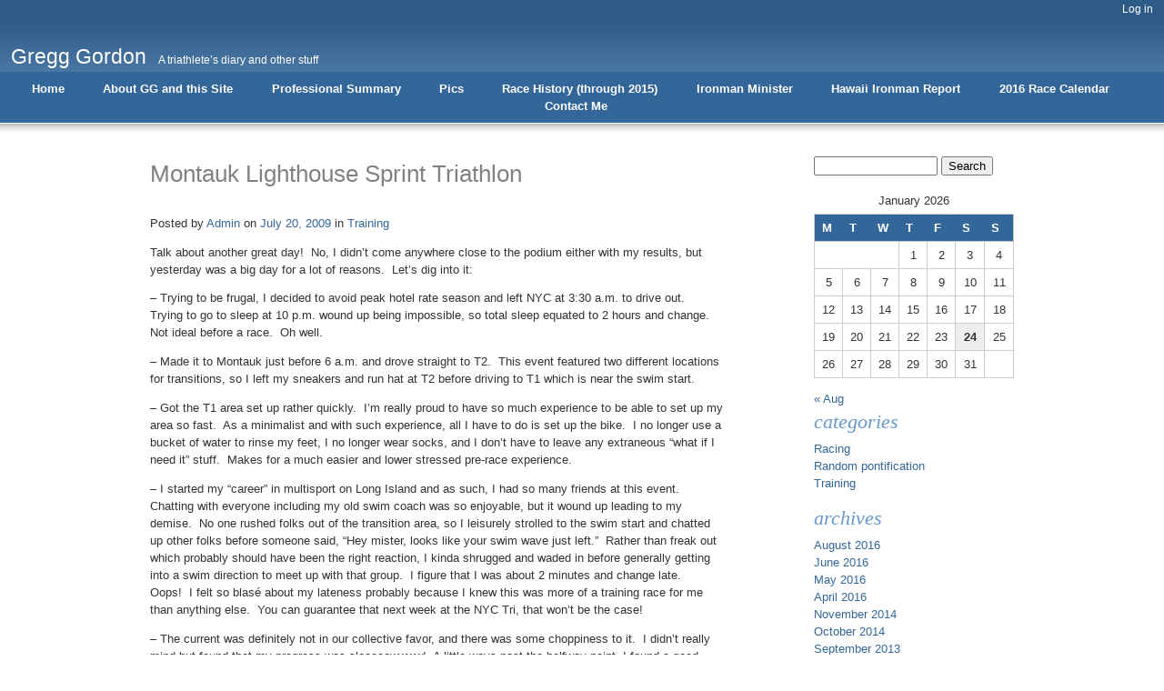

--- FILE ---
content_type: text/html; charset=UTF-8
request_url: https://www.gregghgordon.com/?p=137
body_size: 11249
content:
<!DOCTYPE html PUBLIC "-//W3C//DTD XHTML 1.1//EN" "http://www.w3.org/TR/xhtml11/DTD/xhtml11.dtd">
<html xmlns="http://www.w3.org/1999/xhtml" lang="en-US">
<head profile="http://gmpg.org/xfn/11">

<title>Montauk Lighthouse Sprint Triathlon - Gregg Gordon</title>

<meta http-equiv="Content-Type" content="text/html; charset=UTF-8" />
<meta name="generator" content="WordPress 6.9" />
<meta name="theme" content="Blueprint 1.0" />

<link rel="schema.DC" href="http://purl.org/dc/elements/1.1/" />
<meta name="DC.contributor" content="Gregg Gordon" />
<meta name="DC.coverage" content="Earth" />
<meta name="DC.creator" content="Admin" />
<meta name="DC.date" content="2009-07-20" />
<meta name="DC.description" content="A triathlete's diary and other stuff" />
<meta name="DC.format" content="text/html" />
<meta name="DC.identifier" content="https://www.gregghgordon.com/?p=137" />
<meta name="DC.language" content="en" />
<meta name="DC.publisher" content="Gregg Gordon" />
<meta name="DC.relation" content="https://www.gregghgordon.com/?p=137" />
<meta name="DC.rights" content="Copyright 2026 by Gregg Gordon" />
<meta name="DC.source" content="https://www.gregghgordon.com/?p=137" />
<meta name="DC.subject" content="Montauk Lighthouse Sprint Triathlon" />
<meta name="DC.title" content="Montauk Lighthouse Sprint Triathlon - Gregg Gordon" />
<meta name="DC.type" content="text/html" />

<link rel="alternate" type="application/rss+xml" title="Gregg Gordon RSS 2.0 Feed" href="https://www.gregghgordon.com/?feed=rss2" />
<link rel="alternate" type="application/rdf+xml" title="Gregg Gordon RSS 1.0 Feed" href="https://www.gregghgordon.com/?feed=rdf" />
<link rel="alternate" type="application/rss+xml" title="Gregg Gordon RSS 0.92 Feed" href="https://www.gregghgordon.com/?feed=rss" />
<link rel="alternate" type="application/atom+xml" title="Gregg Gordon Atom Feed" href="https://www.gregghgordon.com/?feed=atom" />
<link rel="alternate" type="application/rss+xml" title="Gregg Gordon Comments RSS 2.0 Feed" href="https://www.gregghgordon.com/?feed=comments-rss2" />

<link rel="pingback" href="https://www.gregghgordon.com/xmlrpc.php" />

	<link rel='archives' title='August 2016' href='https://www.gregghgordon.com/?m=201608' />
	<link rel='archives' title='June 2016' href='https://www.gregghgordon.com/?m=201606' />
	<link rel='archives' title='May 2016' href='https://www.gregghgordon.com/?m=201605' />
	<link rel='archives' title='April 2016' href='https://www.gregghgordon.com/?m=201604' />
	<link rel='archives' title='November 2014' href='https://www.gregghgordon.com/?m=201411' />
	<link rel='archives' title='October 2014' href='https://www.gregghgordon.com/?m=201410' />
	<link rel='archives' title='September 2013' href='https://www.gregghgordon.com/?m=201309' />
	<link rel='archives' title='July 2013' href='https://www.gregghgordon.com/?m=201307' />
	<link rel='archives' title='June 2013' href='https://www.gregghgordon.com/?m=201306' />
	<link rel='archives' title='May 2012' href='https://www.gregghgordon.com/?m=201205' />
	<link rel='archives' title='April 2012' href='https://www.gregghgordon.com/?m=201204' />
	<link rel='archives' title='March 2012' href='https://www.gregghgordon.com/?m=201203' />
	<link rel='archives' title='January 2012' href='https://www.gregghgordon.com/?m=201201' />
	<link rel='archives' title='October 2011' href='https://www.gregghgordon.com/?m=201110' />
	<link rel='archives' title='September 2011' href='https://www.gregghgordon.com/?m=201109' />
	<link rel='archives' title='July 2011' href='https://www.gregghgordon.com/?m=201107' />
	<link rel='archives' title='June 2011' href='https://www.gregghgordon.com/?m=201106' />
	<link rel='archives' title='May 2011' href='https://www.gregghgordon.com/?m=201105' />
	<link rel='archives' title='April 2011' href='https://www.gregghgordon.com/?m=201104' />
	<link rel='archives' title='February 2011' href='https://www.gregghgordon.com/?m=201102' />
	<link rel='archives' title='January 2011' href='https://www.gregghgordon.com/?m=201101' />
	<link rel='archives' title='December 2010' href='https://www.gregghgordon.com/?m=201012' />
	<link rel='archives' title='November 2010' href='https://www.gregghgordon.com/?m=201011' />
	<link rel='archives' title='October 2010' href='https://www.gregghgordon.com/?m=201010' />
	<link rel='archives' title='September 2010' href='https://www.gregghgordon.com/?m=201009' />
	<link rel='archives' title='June 2010' href='https://www.gregghgordon.com/?m=201006' />
	<link rel='archives' title='May 2010' href='https://www.gregghgordon.com/?m=201005' />
	<link rel='archives' title='April 2010' href='https://www.gregghgordon.com/?m=201004' />
	<link rel='archives' title='March 2010' href='https://www.gregghgordon.com/?m=201003' />
	<link rel='archives' title='February 2010' href='https://www.gregghgordon.com/?m=201002' />
	<link rel='archives' title='January 2010' href='https://www.gregghgordon.com/?m=201001' />
	<link rel='archives' title='December 2009' href='https://www.gregghgordon.com/?m=200912' />
	<link rel='archives' title='November 2009' href='https://www.gregghgordon.com/?m=200911' />
	<link rel='archives' title='October 2009' href='https://www.gregghgordon.com/?m=200910' />
	<link rel='archives' title='September 2009' href='https://www.gregghgordon.com/?m=200909' />
	<link rel='archives' title='August 2009' href='https://www.gregghgordon.com/?m=200908' />
	<link rel='archives' title='July 2009' href='https://www.gregghgordon.com/?m=200907' />
	<link rel='archives' title='June 2009' href='https://www.gregghgordon.com/?m=200906' />
	<link rel='archives' title='May 2009' href='https://www.gregghgordon.com/?m=200905' />
	<link rel='archives' title='April 2009' href='https://www.gregghgordon.com/?m=200904' />
	<link rel='archives' title='February 2009' href='https://www.gregghgordon.com/?m=200902' />
	<link rel='archives' title='December 2008' href='https://www.gregghgordon.com/?m=200812' />
	<link rel='archives' title='October 2008' href='https://www.gregghgordon.com/?m=200810' />
	<link rel='archives' title='September 2008' href='https://www.gregghgordon.com/?m=200809' />
	<link rel='archives' title='August 2008' href='https://www.gregghgordon.com/?m=200808' />
	<link rel='archives' title='June 2008' href='https://www.gregghgordon.com/?m=200806' />
	<link rel='archives' title='May 2008' href='https://www.gregghgordon.com/?m=200805' />
	<link rel='archives' title='April 2008' href='https://www.gregghgordon.com/?m=200804' />
	<link rel='archives' title='March 2008' href='https://www.gregghgordon.com/?m=200803' />
	<link rel='archives' title='February 2008' href='https://www.gregghgordon.com/?m=200802' />
	<link rel='archives' title='January 2008' href='https://www.gregghgordon.com/?m=200801' />

<style type="text/css" media="screen">@import url("https://www.gregghgordon.com/wp-content/themes/blueprint-10/style.css");</style>
<style type="text/css" media="print">@import url("https://www.gregghgordon.com/wp-content/themes/blueprint-10/print.css");</style>

<meta name='robots' content='max-image-preview:large' />
<style type="text/css" media="screen">
	
    form dl, dl.labels {
      margin:0em;
      font-size:100%;
      margin-top:0.5em
    }
    form dt, dl.labels dt {
      float:left;
      
      width:10em;
      margin-bottom:0.8em;
      color:#555;
      text-align:right;
      font-weight:normal;
      position:relative /*IEWin hack*/
    }
    form dd, dl.labels dd {
      margin-left:10.5em;
      margin-bottom:0.8em;
      font-size:100%;
      font-style:normal;
      padding-left:0.5em
    }
    form dd.submit, dl.labels dd.submit  {
      margin-top:2em
    }
  </style>
<link rel="alternate" type="application/rss+xml" title="Gregg Gordon &raquo; Montauk Lighthouse Sprint Triathlon Comments Feed" href="https://www.gregghgordon.com/?feed=rss2&#038;p=137" />
<link rel="alternate" title="oEmbed (JSON)" type="application/json+oembed" href="https://www.gregghgordon.com/index.php?rest_route=%2Foembed%2F1.0%2Fembed&#038;url=https%3A%2F%2Fwww.gregghgordon.com%2F%3Fp%3D137" />
<link rel="alternate" title="oEmbed (XML)" type="text/xml+oembed" href="https://www.gregghgordon.com/index.php?rest_route=%2Foembed%2F1.0%2Fembed&#038;url=https%3A%2F%2Fwww.gregghgordon.com%2F%3Fp%3D137&#038;format=xml" />
<style id='wp-img-auto-sizes-contain-inline-css' type='text/css'>
img:is([sizes=auto i],[sizes^="auto," i]){contain-intrinsic-size:3000px 1500px}
/*# sourceURL=wp-img-auto-sizes-contain-inline-css */
</style>
<style id='wp-emoji-styles-inline-css' type='text/css'>

	img.wp-smiley, img.emoji {
		display: inline !important;
		border: none !important;
		box-shadow: none !important;
		height: 1em !important;
		width: 1em !important;
		margin: 0 0.07em !important;
		vertical-align: -0.1em !important;
		background: none !important;
		padding: 0 !important;
	}
/*# sourceURL=wp-emoji-styles-inline-css */
</style>
<style id='wp-block-library-inline-css' type='text/css'>
:root{--wp-block-synced-color:#7a00df;--wp-block-synced-color--rgb:122,0,223;--wp-bound-block-color:var(--wp-block-synced-color);--wp-editor-canvas-background:#ddd;--wp-admin-theme-color:#007cba;--wp-admin-theme-color--rgb:0,124,186;--wp-admin-theme-color-darker-10:#006ba1;--wp-admin-theme-color-darker-10--rgb:0,107,160.5;--wp-admin-theme-color-darker-20:#005a87;--wp-admin-theme-color-darker-20--rgb:0,90,135;--wp-admin-border-width-focus:2px}@media (min-resolution:192dpi){:root{--wp-admin-border-width-focus:1.5px}}.wp-element-button{cursor:pointer}:root .has-very-light-gray-background-color{background-color:#eee}:root .has-very-dark-gray-background-color{background-color:#313131}:root .has-very-light-gray-color{color:#eee}:root .has-very-dark-gray-color{color:#313131}:root .has-vivid-green-cyan-to-vivid-cyan-blue-gradient-background{background:linear-gradient(135deg,#00d084,#0693e3)}:root .has-purple-crush-gradient-background{background:linear-gradient(135deg,#34e2e4,#4721fb 50%,#ab1dfe)}:root .has-hazy-dawn-gradient-background{background:linear-gradient(135deg,#faaca8,#dad0ec)}:root .has-subdued-olive-gradient-background{background:linear-gradient(135deg,#fafae1,#67a671)}:root .has-atomic-cream-gradient-background{background:linear-gradient(135deg,#fdd79a,#004a59)}:root .has-nightshade-gradient-background{background:linear-gradient(135deg,#330968,#31cdcf)}:root .has-midnight-gradient-background{background:linear-gradient(135deg,#020381,#2874fc)}:root{--wp--preset--font-size--normal:16px;--wp--preset--font-size--huge:42px}.has-regular-font-size{font-size:1em}.has-larger-font-size{font-size:2.625em}.has-normal-font-size{font-size:var(--wp--preset--font-size--normal)}.has-huge-font-size{font-size:var(--wp--preset--font-size--huge)}.has-text-align-center{text-align:center}.has-text-align-left{text-align:left}.has-text-align-right{text-align:right}.has-fit-text{white-space:nowrap!important}#end-resizable-editor-section{display:none}.aligncenter{clear:both}.items-justified-left{justify-content:flex-start}.items-justified-center{justify-content:center}.items-justified-right{justify-content:flex-end}.items-justified-space-between{justify-content:space-between}.screen-reader-text{border:0;clip-path:inset(50%);height:1px;margin:-1px;overflow:hidden;padding:0;position:absolute;width:1px;word-wrap:normal!important}.screen-reader-text:focus{background-color:#ddd;clip-path:none;color:#444;display:block;font-size:1em;height:auto;left:5px;line-height:normal;padding:15px 23px 14px;text-decoration:none;top:5px;width:auto;z-index:100000}html :where(.has-border-color){border-style:solid}html :where([style*=border-top-color]){border-top-style:solid}html :where([style*=border-right-color]){border-right-style:solid}html :where([style*=border-bottom-color]){border-bottom-style:solid}html :where([style*=border-left-color]){border-left-style:solid}html :where([style*=border-width]){border-style:solid}html :where([style*=border-top-width]){border-top-style:solid}html :where([style*=border-right-width]){border-right-style:solid}html :where([style*=border-bottom-width]){border-bottom-style:solid}html :where([style*=border-left-width]){border-left-style:solid}html :where(img[class*=wp-image-]){height:auto;max-width:100%}:where(figure){margin:0 0 1em}html :where(.is-position-sticky){--wp-admin--admin-bar--position-offset:var(--wp-admin--admin-bar--height,0px)}@media screen and (max-width:600px){html :where(.is-position-sticky){--wp-admin--admin-bar--position-offset:0px}}

/*# sourceURL=wp-block-library-inline-css */
</style><style id='global-styles-inline-css' type='text/css'>
:root{--wp--preset--aspect-ratio--square: 1;--wp--preset--aspect-ratio--4-3: 4/3;--wp--preset--aspect-ratio--3-4: 3/4;--wp--preset--aspect-ratio--3-2: 3/2;--wp--preset--aspect-ratio--2-3: 2/3;--wp--preset--aspect-ratio--16-9: 16/9;--wp--preset--aspect-ratio--9-16: 9/16;--wp--preset--color--black: #000000;--wp--preset--color--cyan-bluish-gray: #abb8c3;--wp--preset--color--white: #ffffff;--wp--preset--color--pale-pink: #f78da7;--wp--preset--color--vivid-red: #cf2e2e;--wp--preset--color--luminous-vivid-orange: #ff6900;--wp--preset--color--luminous-vivid-amber: #fcb900;--wp--preset--color--light-green-cyan: #7bdcb5;--wp--preset--color--vivid-green-cyan: #00d084;--wp--preset--color--pale-cyan-blue: #8ed1fc;--wp--preset--color--vivid-cyan-blue: #0693e3;--wp--preset--color--vivid-purple: #9b51e0;--wp--preset--gradient--vivid-cyan-blue-to-vivid-purple: linear-gradient(135deg,rgb(6,147,227) 0%,rgb(155,81,224) 100%);--wp--preset--gradient--light-green-cyan-to-vivid-green-cyan: linear-gradient(135deg,rgb(122,220,180) 0%,rgb(0,208,130) 100%);--wp--preset--gradient--luminous-vivid-amber-to-luminous-vivid-orange: linear-gradient(135deg,rgb(252,185,0) 0%,rgb(255,105,0) 100%);--wp--preset--gradient--luminous-vivid-orange-to-vivid-red: linear-gradient(135deg,rgb(255,105,0) 0%,rgb(207,46,46) 100%);--wp--preset--gradient--very-light-gray-to-cyan-bluish-gray: linear-gradient(135deg,rgb(238,238,238) 0%,rgb(169,184,195) 100%);--wp--preset--gradient--cool-to-warm-spectrum: linear-gradient(135deg,rgb(74,234,220) 0%,rgb(151,120,209) 20%,rgb(207,42,186) 40%,rgb(238,44,130) 60%,rgb(251,105,98) 80%,rgb(254,248,76) 100%);--wp--preset--gradient--blush-light-purple: linear-gradient(135deg,rgb(255,206,236) 0%,rgb(152,150,240) 100%);--wp--preset--gradient--blush-bordeaux: linear-gradient(135deg,rgb(254,205,165) 0%,rgb(254,45,45) 50%,rgb(107,0,62) 100%);--wp--preset--gradient--luminous-dusk: linear-gradient(135deg,rgb(255,203,112) 0%,rgb(199,81,192) 50%,rgb(65,88,208) 100%);--wp--preset--gradient--pale-ocean: linear-gradient(135deg,rgb(255,245,203) 0%,rgb(182,227,212) 50%,rgb(51,167,181) 100%);--wp--preset--gradient--electric-grass: linear-gradient(135deg,rgb(202,248,128) 0%,rgb(113,206,126) 100%);--wp--preset--gradient--midnight: linear-gradient(135deg,rgb(2,3,129) 0%,rgb(40,116,252) 100%);--wp--preset--font-size--small: 13px;--wp--preset--font-size--medium: 20px;--wp--preset--font-size--large: 36px;--wp--preset--font-size--x-large: 42px;--wp--preset--spacing--20: 0.44rem;--wp--preset--spacing--30: 0.67rem;--wp--preset--spacing--40: 1rem;--wp--preset--spacing--50: 1.5rem;--wp--preset--spacing--60: 2.25rem;--wp--preset--spacing--70: 3.38rem;--wp--preset--spacing--80: 5.06rem;--wp--preset--shadow--natural: 6px 6px 9px rgba(0, 0, 0, 0.2);--wp--preset--shadow--deep: 12px 12px 50px rgba(0, 0, 0, 0.4);--wp--preset--shadow--sharp: 6px 6px 0px rgba(0, 0, 0, 0.2);--wp--preset--shadow--outlined: 6px 6px 0px -3px rgb(255, 255, 255), 6px 6px rgb(0, 0, 0);--wp--preset--shadow--crisp: 6px 6px 0px rgb(0, 0, 0);}:where(.is-layout-flex){gap: 0.5em;}:where(.is-layout-grid){gap: 0.5em;}body .is-layout-flex{display: flex;}.is-layout-flex{flex-wrap: wrap;align-items: center;}.is-layout-flex > :is(*, div){margin: 0;}body .is-layout-grid{display: grid;}.is-layout-grid > :is(*, div){margin: 0;}:where(.wp-block-columns.is-layout-flex){gap: 2em;}:where(.wp-block-columns.is-layout-grid){gap: 2em;}:where(.wp-block-post-template.is-layout-flex){gap: 1.25em;}:where(.wp-block-post-template.is-layout-grid){gap: 1.25em;}.has-black-color{color: var(--wp--preset--color--black) !important;}.has-cyan-bluish-gray-color{color: var(--wp--preset--color--cyan-bluish-gray) !important;}.has-white-color{color: var(--wp--preset--color--white) !important;}.has-pale-pink-color{color: var(--wp--preset--color--pale-pink) !important;}.has-vivid-red-color{color: var(--wp--preset--color--vivid-red) !important;}.has-luminous-vivid-orange-color{color: var(--wp--preset--color--luminous-vivid-orange) !important;}.has-luminous-vivid-amber-color{color: var(--wp--preset--color--luminous-vivid-amber) !important;}.has-light-green-cyan-color{color: var(--wp--preset--color--light-green-cyan) !important;}.has-vivid-green-cyan-color{color: var(--wp--preset--color--vivid-green-cyan) !important;}.has-pale-cyan-blue-color{color: var(--wp--preset--color--pale-cyan-blue) !important;}.has-vivid-cyan-blue-color{color: var(--wp--preset--color--vivid-cyan-blue) !important;}.has-vivid-purple-color{color: var(--wp--preset--color--vivid-purple) !important;}.has-black-background-color{background-color: var(--wp--preset--color--black) !important;}.has-cyan-bluish-gray-background-color{background-color: var(--wp--preset--color--cyan-bluish-gray) !important;}.has-white-background-color{background-color: var(--wp--preset--color--white) !important;}.has-pale-pink-background-color{background-color: var(--wp--preset--color--pale-pink) !important;}.has-vivid-red-background-color{background-color: var(--wp--preset--color--vivid-red) !important;}.has-luminous-vivid-orange-background-color{background-color: var(--wp--preset--color--luminous-vivid-orange) !important;}.has-luminous-vivid-amber-background-color{background-color: var(--wp--preset--color--luminous-vivid-amber) !important;}.has-light-green-cyan-background-color{background-color: var(--wp--preset--color--light-green-cyan) !important;}.has-vivid-green-cyan-background-color{background-color: var(--wp--preset--color--vivid-green-cyan) !important;}.has-pale-cyan-blue-background-color{background-color: var(--wp--preset--color--pale-cyan-blue) !important;}.has-vivid-cyan-blue-background-color{background-color: var(--wp--preset--color--vivid-cyan-blue) !important;}.has-vivid-purple-background-color{background-color: var(--wp--preset--color--vivid-purple) !important;}.has-black-border-color{border-color: var(--wp--preset--color--black) !important;}.has-cyan-bluish-gray-border-color{border-color: var(--wp--preset--color--cyan-bluish-gray) !important;}.has-white-border-color{border-color: var(--wp--preset--color--white) !important;}.has-pale-pink-border-color{border-color: var(--wp--preset--color--pale-pink) !important;}.has-vivid-red-border-color{border-color: var(--wp--preset--color--vivid-red) !important;}.has-luminous-vivid-orange-border-color{border-color: var(--wp--preset--color--luminous-vivid-orange) !important;}.has-luminous-vivid-amber-border-color{border-color: var(--wp--preset--color--luminous-vivid-amber) !important;}.has-light-green-cyan-border-color{border-color: var(--wp--preset--color--light-green-cyan) !important;}.has-vivid-green-cyan-border-color{border-color: var(--wp--preset--color--vivid-green-cyan) !important;}.has-pale-cyan-blue-border-color{border-color: var(--wp--preset--color--pale-cyan-blue) !important;}.has-vivid-cyan-blue-border-color{border-color: var(--wp--preset--color--vivid-cyan-blue) !important;}.has-vivid-purple-border-color{border-color: var(--wp--preset--color--vivid-purple) !important;}.has-vivid-cyan-blue-to-vivid-purple-gradient-background{background: var(--wp--preset--gradient--vivid-cyan-blue-to-vivid-purple) !important;}.has-light-green-cyan-to-vivid-green-cyan-gradient-background{background: var(--wp--preset--gradient--light-green-cyan-to-vivid-green-cyan) !important;}.has-luminous-vivid-amber-to-luminous-vivid-orange-gradient-background{background: var(--wp--preset--gradient--luminous-vivid-amber-to-luminous-vivid-orange) !important;}.has-luminous-vivid-orange-to-vivid-red-gradient-background{background: var(--wp--preset--gradient--luminous-vivid-orange-to-vivid-red) !important;}.has-very-light-gray-to-cyan-bluish-gray-gradient-background{background: var(--wp--preset--gradient--very-light-gray-to-cyan-bluish-gray) !important;}.has-cool-to-warm-spectrum-gradient-background{background: var(--wp--preset--gradient--cool-to-warm-spectrum) !important;}.has-blush-light-purple-gradient-background{background: var(--wp--preset--gradient--blush-light-purple) !important;}.has-blush-bordeaux-gradient-background{background: var(--wp--preset--gradient--blush-bordeaux) !important;}.has-luminous-dusk-gradient-background{background: var(--wp--preset--gradient--luminous-dusk) !important;}.has-pale-ocean-gradient-background{background: var(--wp--preset--gradient--pale-ocean) !important;}.has-electric-grass-gradient-background{background: var(--wp--preset--gradient--electric-grass) !important;}.has-midnight-gradient-background{background: var(--wp--preset--gradient--midnight) !important;}.has-small-font-size{font-size: var(--wp--preset--font-size--small) !important;}.has-medium-font-size{font-size: var(--wp--preset--font-size--medium) !important;}.has-large-font-size{font-size: var(--wp--preset--font-size--large) !important;}.has-x-large-font-size{font-size: var(--wp--preset--font-size--x-large) !important;}
/*# sourceURL=global-styles-inline-css */
</style>

<style id='classic-theme-styles-inline-css' type='text/css'>
/*! This file is auto-generated */
.wp-block-button__link{color:#fff;background-color:#32373c;border-radius:9999px;box-shadow:none;text-decoration:none;padding:calc(.667em + 2px) calc(1.333em + 2px);font-size:1.125em}.wp-block-file__button{background:#32373c;color:#fff;text-decoration:none}
/*# sourceURL=/wp-includes/css/classic-themes.min.css */
</style>
<link rel="https://api.w.org/" href="https://www.gregghgordon.com/index.php?rest_route=/" /><link rel="alternate" title="JSON" type="application/json" href="https://www.gregghgordon.com/index.php?rest_route=/wp/v2/posts/137" /><link rel="EditURI" type="application/rsd+xml" title="RSD" href="https://www.gregghgordon.com/xmlrpc.php?rsd" />

<link rel="canonical" href="https://www.gregghgordon.com/?p=137" />
<link rel='shortlink' href='https://www.gregghgordon.com/?p=137' />

</head>
<body>
    <div id="body">

        <div id="header">

            <div id="admin">

                
                <ul>

                    
                    
                    <li><a href="https://www.gregghgordon.com/wp-login.php">Log in</a></li>

                </ul>

            </div><!-- /admin -->

            <div id="banner">

                <p><a href="https://www.gregghgordon.com/">Gregg Gordon</a></p>

                <p>A triathlete&#8217;s diary and other stuff</p>

            </div><!-- /banner -->

            <div id="navigation">

                <ul>

                    <li class="page_item"><a href="https://www.gregghgordon.com">Home</a></li>

                    <li class="page_item page-item-2"><a href="https://www.gregghgordon.com/?page_id=2">About GG and this Site</a></li>
<li class="page_item page-item-47"><a href="https://www.gregghgordon.com/?page_id=47">Professional Summary</a></li>
<li class="page_item page-item-295"><a href="https://www.gregghgordon.com/?page_id=295">Pics</a></li>
<li class="page_item page-item-484"><a href="https://www.gregghgordon.com/?page_id=484">Race History (through 2015)</a></li>
<li class="page_item page-item-738"><a href="https://www.gregghgordon.com/?page_id=738">Ironman Minister</a></li>
<li class="page_item page-item-700"><a href="https://www.gregghgordon.com/?page_id=700">Hawaii Ironman Report</a></li>
<li class="page_item page-item-862"><a href="https://www.gregghgordon.com/?page_id=862">2016 Race Calendar</a></li>
<li class="page_item page-item-6"><a href="https://www.gregghgordon.com/?page_id=6">Contact Me</a></li>

                </ul>

            </div><!-- /navigation -->

        </div><!-- /header -->

        <div id="content">

<div id="single">


    
        <h1>Montauk Lighthouse Sprint Triathlon</h1>

        <p>Posted by <a href="https://www.gregghgordon.com/?author=2" title="Posts by Admin" rel="author">Admin</a> on <a href="https://www.gregghgordon.com/?m=200907">July 20, 2009</a> in <a href="https://www.gregghgordon.com/?cat=1" rel="category">Training</a></p>

        <p>Talk about another great day!  No, I didn&#8217;t come anywhere close to the podium either with my results, but yesterday was a big day for a lot of reasons.  Let&#8217;s dig into it:</p>
<p>&#8211; Trying to be frugal, I decided to avoid peak hotel rate season and left NYC at 3:30 a.m. to drive out.  Trying to go to sleep at 10 p.m. wound up being impossible, so total sleep equated to 2 hours and change.  Not ideal before a race.  Oh well.</p>
<p>&#8211; Made it to Montauk just before 6 a.m. and drove straight to T2.  This event featured two different locations for transitions, so I left my sneakers and run hat at T2 before driving to T1 which is near the swim start.</p>
<p>&#8211; Got the T1 area set up rather quickly.  I&#8217;m really proud to have so much experience to be able to set up my area so fast.  As a minimalist and with such experience, all I have to do is set up the bike.  I no longer use a bucket of water to rinse my feet, I no longer wear socks, and I don&#8217;t have to leave any extraneous &#8220;what if I need it&#8221; stuff.  Makes for a much easier and lower stressed pre-race experience.</p>
<p>&#8211; I started my &#8220;career&#8221; in multisport on Long Island and as such, I had so many friends at this event.  Chatting with everyone including my old swim coach was so enjoyable, but it wound up leading to my demise.  No one rushed folks out of the transition area, so I leisurely strolled to the swim start and chatted up other folks before someone said, &#8220;Hey mister, looks like your swim wave just left.&#8221;  Rather than freak out which probably should have been the right reaction, I kinda shrugged and waded in before generally getting into a swim direction to meet up with that group.  I figure that I was about 2 minutes and change late.  Oops!  I felt so blasé about my lateness probably because I knew this was more of a training race for me than anything else.  You can guarantee that next week at the NYC Tri, that won&#8217;t be the case!</p>
<p>&#8211; The current was definitely not in our collective favor, and there was some choppiness to it.  I didn&#8217;t really mind but found that my progress was slooooowwww!  A little ways past the halfway point, I found a good rhythm and felt like I was swimming hard and with good technique.  As I translate that to the NYC Tri, I&#8217;m encouraged since that event also features a point-to-point swim along a fairly narrow corridor.  Since I&#8217;ve already done this event five times, and with the confidence that I got from yesterday&#8217;s latter-half portion of the swim, I&#8217;m hoping to engage that effort fairly early on next week and get a better swim time than in years past.</p>
<p>&#8211; T1 was fast.  It has been all season.  I was in the top 4%.  I wasn&#8217;t in turbo mode and had I been, I could have maybe saved 6-8 seconds.  Doing so would have put me in the top 2%.  No big deal.</p>
<p>&#8211; I had planned all along on hitting the bike course hard.  As soon as I got rolling, I had the fire within me and cycled hard.  I passed so many frickin people and it felt great!  It felt like I could go hard all day!  At one point, my friend Bobby passed me but not convincingly, so I decided to ride up and be near enough to use him as a rabbit, but not near enough to benefit from any draft.  Some other guy passed me and got right up behind Bobby, a clear violation.  It is simply cheating.  I wanted to say something, but it wasn&#8217;t my wheel he was riding.  A few times, Bobby put on the gas and so did the other guy.  The two of them battling it out helped me; all I needed to do was stay within 30 or so feet.  It was great motivation and while I felt like I was riding hard, I wasn&#8217;t hitting a maximum threshold that would have longer term effects, e.g. the rest of the bike course (which was hilly) or the run.  Eventually, I scaled back a bit to get some nutrition (gel) and water and when we got to the one climb which was steep but short, two other guys went screaming past me.  As expected, they couldn&#8217;t sustain the effort and I found great pride in passing them with confidence about halfway up.  I had a fast cadence, and just to make a point (not sure to whom really), I clicked to a couple of harder gears, got up out of the saddle, and really cranked up the speed.  My legs felt a little twinge, but since the climb was short, I wasn&#8217;t worried.  Eventually, I finished with the 23rd best bike time out of around 500 people.  It was also my personal record for this race and according to my stats, I averaged 23.04 mph!  That&#8217;s pretty good for me.</p>
<p>&#8211; T2 wasn&#8217;t as fast as it could have been.  I wanted to make sure that my feet were totally clear of sand from the beach just before T1.</p>
<p>&#8211; Once on the run, I found that my stride length was very short and my rate of breathing very high.  I was making decent progress, but I was definitely tired from the bike effort.  At the one mile mark, my pace was around 8:30, so I wasn&#8217;t thrilled.  At the halfway point, the course went uphill and I was worried that it would hurt me but to my great surprise, I powered up and once at the top, I found some good rhythm.  The second mile split was just under 8 minutes, and I knew that I&#8217;d get the last mile to be much faster.  Sure enough, I was around 7:20 in the last mile and it felt like I was gliding.  The last portion up the hill to the finish line by the lighthouse was a piece of cake and I felt fantastic.</p>
<p>&#8211; I didn&#8217;t finish that high overall but was in the top 25%.  If you take away the swim, I was in the top 12%.  But, this sport is called <em>Triathlon</em> and therefore, one cannot remove the swim component.</p>
<p>So here we are, 6 days away from the most important race of this, my ninth season of multisport.  I rested a lot in recent weeks, put in some time building more core strength, and did very focused types of workouts that were either low intensity long-ish distances, or very short high intensity efforts.  I made sure to only do 2 or so workouts per discipline per week and followed a very good diet free of high sugar foods and full of fruits and veggies.  Drinking has been to a minimum, water consumption ridiculously high, and sleeping has been plentiful.  The neck issue is nearly a non-issue and following yesterday&#8217;s experience on the bike and run, confidence is sky high.  The lack of fatigue in my leg muscles was readily apparent yesterday, so all I have to do is maintain this state for another week.  I can&#8217;t wait til race day!</p>

        <!--
        <rdf:RDF xmlns:rdf="http://www.w3.org/1999/02/22-rdf-syntax-ns#"
			xmlns:dc="http://purl.org/dc/elements/1.1/"
			xmlns:trackback="http://madskills.com/public/xml/rss/module/trackback/">
		<rdf:Description rdf:about="https://www.gregghgordon.com/?p=137"
    dc:identifier="https://www.gregghgordon.com/?p=137"
    dc:title="Montauk Lighthouse Sprint Triathlon"
    trackback:ping="http://www.gregghgordon.com/wp-trackback.php?p=137" />
</rdf:RDF>
        -->

    
    
<div id="comments">



    
        <div id="respond">

            <h2>Write a Comment on <cite>Montauk Lighthouse Sprint Triathlon</cite></h2>

            <form id="comment-form" action="http://www.gregghgordon.com/wp-comments-post.php" method="post">

                <fieldset>

                

                    <label for="name" class="required">Name (Required)</label>
                    <input id="name" type="text" name="author" value="" maxlength="100" />

                    <label for="email" class="required">Email (Required - will not be published)</label>
                    <input id="email" type="text" name="email" value="" maxlength="100" />

                    <label for="url">Website</label>
                    <input id="url" type="text" name="url" value="" maxlength="100" />

                
                <label for="comment">Comment</label>
                <textarea id="comment" name="comment" rows="7" cols="80"></textarea>

                <input id="submit" name="submit" type="submit" value="Submit Comment" />
                <input type="hidden" name="comment_post_ID" value="137" />

                
            </fieldset>

            </form>

        </div><!-- /respond -->

        <div id="post-comments-rss">

            <h2>Subscribe</h2>

            <p>Follow comments by subscribing to the <a href="https://www.gregghgordon.com/?feed=rss2&#038;p=137">Montauk Lighthouse Sprint Triathlon Comments RSS</a> feed.</p>

        </div><!-- /post-comments-rss -->

    

</div><!-- /comments -->

    <div id="author-posts">

        <h2>More</h2>

        <p>Read more posts by <a href="https://www.gregghgordon.com/?author=2" title="Posts by Admin" rel="author">Admin</a></p>

    </div><!-- /author-posts -->

    
    
    <div id="post-links">

        <a href="https://www.gregghgordon.com/?p=134" rel="prev">Ouch, my stupid neck</a> <a href="https://www.gregghgordon.com/?p=141" rel="next">NYC Triathlon &#8211; Spectator Tips</a>
    </div><!-- /post-links -->


</div><!-- /single -->

<div id="sidebar">

    
        <div id="search-form">

            <h2>Search</h2>

            <form method="get" action="http://www.gregghgordon.com/">
    <fieldset>
        <legend>Search</legend>
        <input name="s" type="text" />
        <input type="submit" value="Search" />
    </fieldset>
</form>

        </div><!-- /search-form -->

        <div id="calendar">

            <h2>Calendar</h2>

            <table id="wp-calendar" class="wp-calendar-table">
	<caption>January 2026</caption>
	<thead>
	<tr>
		<th scope="col" aria-label="Monday">M</th>
		<th scope="col" aria-label="Tuesday">T</th>
		<th scope="col" aria-label="Wednesday">W</th>
		<th scope="col" aria-label="Thursday">T</th>
		<th scope="col" aria-label="Friday">F</th>
		<th scope="col" aria-label="Saturday">S</th>
		<th scope="col" aria-label="Sunday">S</th>
	</tr>
	</thead>
	<tbody>
	<tr>
		<td colspan="3" class="pad">&nbsp;</td><td>1</td><td>2</td><td>3</td><td>4</td>
	</tr>
	<tr>
		<td>5</td><td>6</td><td>7</td><td>8</td><td>9</td><td>10</td><td>11</td>
	</tr>
	<tr>
		<td>12</td><td>13</td><td>14</td><td>15</td><td>16</td><td>17</td><td>18</td>
	</tr>
	<tr>
		<td>19</td><td>20</td><td>21</td><td>22</td><td>23</td><td id="today">24</td><td>25</td>
	</tr>
	<tr>
		<td>26</td><td>27</td><td>28</td><td>29</td><td>30</td><td>31</td>
		<td class="pad" colspan="1">&nbsp;</td>
	</tr>
	</tbody>
	</table><nav aria-label="Previous and next months" class="wp-calendar-nav">
		<span class="wp-calendar-nav-prev"><a href="https://www.gregghgordon.com/?m=201608">&laquo; Aug</a></span>
		<span class="pad">&nbsp;</span>
		<span class="wp-calendar-nav-next">&nbsp;</span>
	</nav>
        </div><!-- /calendar -->

        <div id="categories">

            <h2>Categories</h2>

            <ul>

                	<li class="cat-item cat-item-23"><a href="https://www.gregghgordon.com/?cat=23">Racing</a>
</li>
	<li class="cat-item cat-item-22"><a href="https://www.gregghgordon.com/?cat=22">Random pontification</a>
</li>
	<li class="cat-item cat-item-1"><a href="https://www.gregghgordon.com/?cat=1">Training</a>
</li>

            </ul>

        </div><!-- /categories -->

        <div id="archives">

            <h2>Archives</h2>

            <ul>

                	<li><a href='https://www.gregghgordon.com/?m=201608'>August 2016</a></li>
	<li><a href='https://www.gregghgordon.com/?m=201606'>June 2016</a></li>
	<li><a href='https://www.gregghgordon.com/?m=201605'>May 2016</a></li>
	<li><a href='https://www.gregghgordon.com/?m=201604'>April 2016</a></li>
	<li><a href='https://www.gregghgordon.com/?m=201411'>November 2014</a></li>
	<li><a href='https://www.gregghgordon.com/?m=201410'>October 2014</a></li>
	<li><a href='https://www.gregghgordon.com/?m=201309'>September 2013</a></li>
	<li><a href='https://www.gregghgordon.com/?m=201307'>July 2013</a></li>
	<li><a href='https://www.gregghgordon.com/?m=201306'>June 2013</a></li>
	<li><a href='https://www.gregghgordon.com/?m=201205'>May 2012</a></li>
	<li><a href='https://www.gregghgordon.com/?m=201204'>April 2012</a></li>
	<li><a href='https://www.gregghgordon.com/?m=201203'>March 2012</a></li>
	<li><a href='https://www.gregghgordon.com/?m=201201'>January 2012</a></li>
	<li><a href='https://www.gregghgordon.com/?m=201110'>October 2011</a></li>
	<li><a href='https://www.gregghgordon.com/?m=201109'>September 2011</a></li>
	<li><a href='https://www.gregghgordon.com/?m=201107'>July 2011</a></li>
	<li><a href='https://www.gregghgordon.com/?m=201106'>June 2011</a></li>
	<li><a href='https://www.gregghgordon.com/?m=201105'>May 2011</a></li>
	<li><a href='https://www.gregghgordon.com/?m=201104'>April 2011</a></li>
	<li><a href='https://www.gregghgordon.com/?m=201102'>February 2011</a></li>
	<li><a href='https://www.gregghgordon.com/?m=201101'>January 2011</a></li>
	<li><a href='https://www.gregghgordon.com/?m=201012'>December 2010</a></li>
	<li><a href='https://www.gregghgordon.com/?m=201011'>November 2010</a></li>
	<li><a href='https://www.gregghgordon.com/?m=201010'>October 2010</a></li>
	<li><a href='https://www.gregghgordon.com/?m=201009'>September 2010</a></li>
	<li><a href='https://www.gregghgordon.com/?m=201006'>June 2010</a></li>
	<li><a href='https://www.gregghgordon.com/?m=201005'>May 2010</a></li>
	<li><a href='https://www.gregghgordon.com/?m=201004'>April 2010</a></li>
	<li><a href='https://www.gregghgordon.com/?m=201003'>March 2010</a></li>
	<li><a href='https://www.gregghgordon.com/?m=201002'>February 2010</a></li>
	<li><a href='https://www.gregghgordon.com/?m=201001'>January 2010</a></li>
	<li><a href='https://www.gregghgordon.com/?m=200912'>December 2009</a></li>
	<li><a href='https://www.gregghgordon.com/?m=200911'>November 2009</a></li>
	<li><a href='https://www.gregghgordon.com/?m=200910'>October 2009</a></li>
	<li><a href='https://www.gregghgordon.com/?m=200909'>September 2009</a></li>
	<li><a href='https://www.gregghgordon.com/?m=200908'>August 2009</a></li>
	<li><a href='https://www.gregghgordon.com/?m=200907'>July 2009</a></li>
	<li><a href='https://www.gregghgordon.com/?m=200906'>June 2009</a></li>
	<li><a href='https://www.gregghgordon.com/?m=200905'>May 2009</a></li>
	<li><a href='https://www.gregghgordon.com/?m=200904'>April 2009</a></li>
	<li><a href='https://www.gregghgordon.com/?m=200902'>February 2009</a></li>
	<li><a href='https://www.gregghgordon.com/?m=200812'>December 2008</a></li>
	<li><a href='https://www.gregghgordon.com/?m=200810'>October 2008</a></li>
	<li><a href='https://www.gregghgordon.com/?m=200809'>September 2008</a></li>
	<li><a href='https://www.gregghgordon.com/?m=200808'>August 2008</a></li>
	<li><a href='https://www.gregghgordon.com/?m=200806'>June 2008</a></li>
	<li><a href='https://www.gregghgordon.com/?m=200805'>May 2008</a></li>
	<li><a href='https://www.gregghgordon.com/?m=200804'>April 2008</a></li>
	<li><a href='https://www.gregghgordon.com/?m=200803'>March 2008</a></li>
	<li><a href='https://www.gregghgordon.com/?m=200802'>February 2008</a></li>
	<li><a href='https://www.gregghgordon.com/?m=200801'>January 2008</a></li>

            </ul>

        </div><!-- /archives -->

        <div id="authors">

            <h2>Authors</h2>

            <ul>

                <li><a href="https://www.gregghgordon.com/?author=2" title="Posts by Admin">Gregg Gordon</a></li>
            </ul>

        </div><!-- /authors -->

        <div id="links">

            <h2>Links</h2>

            <ul>

                <li id="linkcat-2" class="linkcat">Blogroll
	<ul class='xoxo blogroll'>
<li><a href="http://www.gregghgordon.com/?page_id=2" rel="me" title="About GG and this Site" target="_top">About GG and this Site</a></li>
<li><a href="http://bobgstravels.blogspot.com/" title="Dad&#8217;s musings" target="_blank">Bob Gordon&#039;s Blog</a></li>
<li><a href="http://blog.chefmateo.com/" target="_blank">Chef Mateo&#039;s Blog</a></li>
<li><a href="http://www.hudsonrivermassage.com/" title="The Best Massage Therapist &#8211; Elisa Hendrickson" target="_blank">Hudson River Massage</a></li>
<li><a href="http://www.loverville.blogspot.com/" target="_blank">Loverville</a></li>
<li><a href="http://www.brightroom.com/download.asp?2981015" target="_blank">NYC Triathlon Photos</a></li>
<li><a href="http://www.patanegratapas.com/" title="NYC&#8217;s Best Tapas/Wine Bar" target="_blank">Pata Negra</a></li>

	</ul>
</li>

            </ul>

        </div><!-- /links -->

        <div id="meta">

            
        </div><!-- /meta -->

    
</div><!-- /sidebar -->

        </div><!-- /content -->

        
        <div id="footer">

            <p><a href="http://www.gregghgordon.com/">Gregg Gordon</a> is using the <a href="http://signified.net/blueprint-wordpress-theme/">Blueprint WordPress Theme</a> by <a href="http://signified.net/">Signified</a>. Powered by <a href="http://wordpress.org/">WordPress</a>.</p>

            <ul>

                <li class="page_item"><a href="https://www.gregghgordon.com">Home</a></li>

                <li class="page_item page-item-2"><a href="https://www.gregghgordon.com/?page_id=2">About GG and this Site</a></li>
<li class="page_item page-item-47"><a href="https://www.gregghgordon.com/?page_id=47">Professional Summary</a></li>
<li class="page_item page-item-295"><a href="https://www.gregghgordon.com/?page_id=295">Pics</a></li>
<li class="page_item page-item-484"><a href="https://www.gregghgordon.com/?page_id=484">Race History (through 2015)</a></li>
<li class="page_item page-item-738"><a href="https://www.gregghgordon.com/?page_id=738">Ironman Minister</a></li>
<li class="page_item page-item-700"><a href="https://www.gregghgordon.com/?page_id=700">Hawaii Ironman Report</a></li>
<li class="page_item page-item-862"><a href="https://www.gregghgordon.com/?page_id=862">2016 Race Calendar</a></li>
<li class="page_item page-item-6"><a href="https://www.gregghgordon.com/?page_id=6">Contact Me</a></li>

                <li><a href="https://www.gregghgordon.com/?feed=rss2">Entries <acronym title="Really Simple Syndication">RSS</acronym></a></li>

                <li><a href="https://www.gregghgordon.com/?feed=comments-rss2">Comments <acronym title="Really Simple Syndication">RSS</acronym></a></li>

            </ul>

        </div><!-- /footer -->

    </div><!-- /body -->

    <script id="wp-emoji-settings" type="application/json">
{"baseUrl":"https://s.w.org/images/core/emoji/17.0.2/72x72/","ext":".png","svgUrl":"https://s.w.org/images/core/emoji/17.0.2/svg/","svgExt":".svg","source":{"concatemoji":"https://www.gregghgordon.com/wp-includes/js/wp-emoji-release.min.js?ver=560ea9373793be703b3b68160d54ce75"}}
</script>
<script type="module">
/* <![CDATA[ */
/*! This file is auto-generated */
const a=JSON.parse(document.getElementById("wp-emoji-settings").textContent),o=(window._wpemojiSettings=a,"wpEmojiSettingsSupports"),s=["flag","emoji"];function i(e){try{var t={supportTests:e,timestamp:(new Date).valueOf()};sessionStorage.setItem(o,JSON.stringify(t))}catch(e){}}function c(e,t,n){e.clearRect(0,0,e.canvas.width,e.canvas.height),e.fillText(t,0,0);t=new Uint32Array(e.getImageData(0,0,e.canvas.width,e.canvas.height).data);e.clearRect(0,0,e.canvas.width,e.canvas.height),e.fillText(n,0,0);const a=new Uint32Array(e.getImageData(0,0,e.canvas.width,e.canvas.height).data);return t.every((e,t)=>e===a[t])}function p(e,t){e.clearRect(0,0,e.canvas.width,e.canvas.height),e.fillText(t,0,0);var n=e.getImageData(16,16,1,1);for(let e=0;e<n.data.length;e++)if(0!==n.data[e])return!1;return!0}function u(e,t,n,a){switch(t){case"flag":return n(e,"\ud83c\udff3\ufe0f\u200d\u26a7\ufe0f","\ud83c\udff3\ufe0f\u200b\u26a7\ufe0f")?!1:!n(e,"\ud83c\udde8\ud83c\uddf6","\ud83c\udde8\u200b\ud83c\uddf6")&&!n(e,"\ud83c\udff4\udb40\udc67\udb40\udc62\udb40\udc65\udb40\udc6e\udb40\udc67\udb40\udc7f","\ud83c\udff4\u200b\udb40\udc67\u200b\udb40\udc62\u200b\udb40\udc65\u200b\udb40\udc6e\u200b\udb40\udc67\u200b\udb40\udc7f");case"emoji":return!a(e,"\ud83e\u1fac8")}return!1}function f(e,t,n,a){let r;const o=(r="undefined"!=typeof WorkerGlobalScope&&self instanceof WorkerGlobalScope?new OffscreenCanvas(300,150):document.createElement("canvas")).getContext("2d",{willReadFrequently:!0}),s=(o.textBaseline="top",o.font="600 32px Arial",{});return e.forEach(e=>{s[e]=t(o,e,n,a)}),s}function r(e){var t=document.createElement("script");t.src=e,t.defer=!0,document.head.appendChild(t)}a.supports={everything:!0,everythingExceptFlag:!0},new Promise(t=>{let n=function(){try{var e=JSON.parse(sessionStorage.getItem(o));if("object"==typeof e&&"number"==typeof e.timestamp&&(new Date).valueOf()<e.timestamp+604800&&"object"==typeof e.supportTests)return e.supportTests}catch(e){}return null}();if(!n){if("undefined"!=typeof Worker&&"undefined"!=typeof OffscreenCanvas&&"undefined"!=typeof URL&&URL.createObjectURL&&"undefined"!=typeof Blob)try{var e="postMessage("+f.toString()+"("+[JSON.stringify(s),u.toString(),c.toString(),p.toString()].join(",")+"));",a=new Blob([e],{type:"text/javascript"});const r=new Worker(URL.createObjectURL(a),{name:"wpTestEmojiSupports"});return void(r.onmessage=e=>{i(n=e.data),r.terminate(),t(n)})}catch(e){}i(n=f(s,u,c,p))}t(n)}).then(e=>{for(const n in e)a.supports[n]=e[n],a.supports.everything=a.supports.everything&&a.supports[n],"flag"!==n&&(a.supports.everythingExceptFlag=a.supports.everythingExceptFlag&&a.supports[n]);var t;a.supports.everythingExceptFlag=a.supports.everythingExceptFlag&&!a.supports.flag,a.supports.everything||((t=a.source||{}).concatemoji?r(t.concatemoji):t.wpemoji&&t.twemoji&&(r(t.twemoji),r(t.wpemoji)))});
//# sourceURL=https://www.gregghgordon.com/wp-includes/js/wp-emoji-loader.min.js
/* ]]> */
</script>

</body>
</html>


--- FILE ---
content_type: text/css
request_url: https://www.gregghgordon.com/wp-content/themes/blueprint-10/style.css
body_size: 1891
content:
/*
Theme Name: Blueprint
Theme URI: http://signified.net/blueprint-wordpress-theme/
Description: <a href="http://signified.net/blueprint-wordpress-theme/">Blueprint WordPress Theme</a> by <a href="http://signified.net/">Signified</a>
Author: Signified
Author URI: http://signified.net/
Version: 1.0
.
Blueprint is released under the GNU General Public License (http://www.gnu.org/licenses/gpl.html)
.
*/

/* ########## ########## XHTML ########## ########## */

/* ---------- BODY ---------- */

body {
    margin: 0;
    padding: 0;
    background-color: #fff;
    color: #333;
    font: 80%/1.5 "Trebuchet MS", "Tahoma", sans-serif;
}

/* ---------- H1 / H2 / H3 / H4 / H5 / H6 ---------- */

h1, h2, h3, h4, h5, h6 {
    padding: 0;
    background-color: inherit;
    color: #818181;
    font-weight: normal;
}

h1 {
    margin: 0 0 1em 0;
    padding: 0;
    font-size: 200%;
}

h2 {
    margin: 0 0 0.5em 0;
    background-color: inherit;
    color: #69c;
    font-family: serif;
    font-style: oblique;
    text-transform: lowercase;
    font-size: 170%;
}

#sidebar h2 {
    margin: 0 0 0.2em 0;
}

#search-form h2, #calendar h2 {
    display: none;
}

h3 {
    margin: 0 0 0.3em 0;
    font-size: 120%;
}

h4 {
    margin: 0 0 0.1em 0;
    font-size: 100%;
}

h5, h6 {
    margin: 0;
    font-size: 90%;
}

/* ---------- P ---------- */

p {
    margin: 0 0 1em 0;
    padding: 0;
}

#banner p {
    display: inline;
    margin: 0 1em 0 0;
    padding: 0;
}

#footer p {
    margin: 0 0 0.5em 0;
    padding: 0;
}

/* ---------- A ---------- */

a {
    background-color: inherit;
    color: #369;
    text-decoration: none;
}

a:hover {
    background-color: #369;
    color: #fff;
    text-decoration: none;
}

#admin a, #banner a, #navigation a {
    background-color: inherit;
    color: #fff;
}

#admin a:hover {
    text-decoration: underline;
}

#banner a {
    font-size: 200%;
}

#navigation a {
    margin: 0 2em 0 0;
}

#navigation a:hover {
    text-decoration: underline;
}

#sidebar li a {
    font-weight: normal;
}

#post-links a, #page-links a {
    margin: 0 1.5em;
}

table#wp-calendar tbody a {
    font-weight: bold;
}

/* ---------- IMG ---------- */

img {
    border: none;
}

/* ---------- BLOCKQUOTE ---------- */

blockquote {
    font-style: italic;
}

/* ---------- CODE ---------- */

code {
    font-size: 110%;
}

/* ---------- PRE ---------- */

pre {
    margin: 0 0 1em 0;
    padding: 1em;
    overflow: scroll;
    border: 1px dotted #ccc;
    background-color: #eee;
    font-size: 110%
}

/* ---------- OL / UL / LI / DL / DT / DD ---------- */

ol, ul, dl {
    margin-bottom: 1em;
}

dt {
    margin: 1em 0 0 0;
    padding: 0;
    font-weight: bold;
    font-size: 120%;
}

dd {
    margin: 0;
    padding: 0;
}

#admin ul, #admin li, #navigation ul, #navigation li, #footer ul, #footer li {
    display: inline;
    margin: 0;
    padding: 0;
    list-style-type: none;
}

#admin li, #navigation li, #footer li {
    margin-left: 1em;
}

#admin li:first-child, #navigation li:first-child, #footer li:first-child {
    margin-left: 0;
}

#sidebar ul {
    margin: 0 0 1em 0;
    padding: 0;
    font-weight: bold;
}

#sidebar ul ul {
    margin: 0;
}

#sidebar li {
    list-style-type: none;
}

/* ---------- TABLE / CAPTION / THEAD / TFOOT / TBODY / TR / TH / TD ---------- */

table {
    margin: 0 0 1em 0;
    border-collapse: collapse;
    border: 1px solid #ccc;
    width: 100%;
}

caption {
    margin: 0;
    padding: 0.4em 0.6em;
}

tr {
    border-top: 1px solid #ccc;
}

th, td {
    margin: 0;
    padding: 0.4em 0.6em;
    text-align: left;
    vertical-align: top;
}

table#wp-calendar {
    border: 1px solid #ccc;
}

table#wp-calendar thead {
    background-color: #369;
    color: #fff;
}

table#wp-calendar tfoot td {
    border: none;
}

table#wp-calendar tbody td {
    border: 1px solid #ccc;
    text-align: center;
}

table#wp-calendar td#today {
    background-color: #eee;
    font-weight: bold;
}

table#wp-calendar td#next {
    text-align: right;
}

/* ---------- FORM / FIELDSET / LEGEND / LABEL / INPUT / SELECT / TEXTAREA ---------- */

form {
    margin: 0 0 1em 0;
    padding: 0;
}

fieldset {
    margin: 0 0 1em 0;
    padding: 1em;
}

label {
    display: block;
    font-weight: bold;
}

input, select, textarea {
    display: block;
    font: 100% "Trebuchet MS", "Tahoma", sans-serif;
}

#search-form fieldset, #error fieldset {
    border: none;
    margin: 0;
    padding: 0;
}

#search-form legend, #error legend {
    display: none;
}

#search-form input, #error input {
    display: inline;
}

#search-form input[type=text] {
    width: 10em;
}

#error input[type=text] {
    width: 25em;
}

#comment-form #name, #comment-form #email, #comment-form #url {
    width: 50%;
}

#comment-form textarea {
    margin: 0 0 1em 0;
    padding: 0.1em;
    width: 100%;
    height: 10em;
}


/* ########## ########## LAYOUT ########## ########## */

/* ---------- BODY ---------- */

#body {
    margin: 0;
    padding: 0;
}

/* ---------- HEADER ---------- */

#header {
    margin: 0 0 1em 0;
    padding: 0 0 12px 0;
    background: #fff url(images/bg-header.png) repeat-x scroll 0 100%;
}

/* ---------- ADMIN ---------- */

#admin {
    margin: 0;
    padding: 0.2em 1em;
    background-color: #2d5a86;
    color: #fff;
    text-align: right;
    font-size: 90%;
}

/* ---------- BANNER ---------- */

#banner {
    margin: 0;
    padding: 2em 1em 0 1em;
    background: #2d5a86 url(images/bg-banner.png) repeat-x scroll 0 0;
    color: #fff;
    font-size: 90%;
}

/* ---------- NAVIGATION ---------- */

#navigation {
    margin: 0;
    padding: 0.7em 1em;
    background-color: #369;
    color: #fff;
    text-align: center;
    font-weight: bold;
}

/* ---------- CONTENT ---------- */

#content {
    margin: 1em auto;
    padding: 0;
    width: 950px;
}

/* ---------- ARCHIVE / ATTACHMENT / AUTHOR / CATEGORY / DATE / ERROR / HOME / INDEX / PAGE / SEARCH / SINGLE ---------- */

#archive, #attachment, #author, #category, #date, #error, #home, #index, #page, #search, #single {
    float: left;
    margin: 1em 0;
    padding: 0;
    width: 630px;
}

/* ---------- SIDEBAR ---------- */

#sidebar {
    float: right;
    margin: 1em 0;
    padding: 0;
    width: 220px;
}

/* ---------- CALENDAR ---------- */

#calendar {

}

/* ---------- AUTHORS ---------- */

#authors {

}

/* ---------- LINKS ---------- */

#links {

}

/* ---------- FOOTER ---------- */

#footer {
    clear: both;
    margin: 0 0 1em 0;
    padding: 1em;
    background: #fff url(images/bg-footer.png) repeat-x scroll 0 0;
    color: #666;
    font-size: 90%;
}

/* ---------- COMMENT REGISTRATION / COMMENTS CLOSED / POST COMMENTS RSS / AUTHOR POSTS ---------- */

#comment-registration, #comments-closed, #post-comments-rss, #author-posts {
    margin: 0 0 1em 0;
    padding: 1em;
    border-top: 1px dashed #818181;
    border-bottom: 1px dashed #818181;
    background-color: #f5f5f5;
    color: inherit;
}

#comment-registration:hover, #post-comments-rss:hover, #author-posts:hover {
    border-top: 1px dashed #ccc;
    border-bottom: 1px dashed #ccc;
}

/* ---------- POST LINKS / PAGE LINKS ---------- */

#post-links, #page-links {
    margin: 2em 0;
    padding: 1em;
    border-top: 1px dashed #818181;
    border-bottom: 1px dashed #818181;
    text-align: center;
}

#post-links:hover, #page-links:hover {
    border-top: 1px dashed #ccc;
    border-bottom: 1px dashed #ccc;
}


/* ########## ########## CLASS ########## ########## */

.comment {
    margin: 0 0 1em 0;
    padding: 1em;
    border-left: 4px solid #fff;
}

.author {
    margin: 0 0 1em 0;
    padding: 1em;
    border-left: 4px solid #69c;
}

.alt {
    background-color: #eee;
    color: inherit;
}


--- FILE ---
content_type: text/css
request_url: https://www.gregghgordon.com/wp-content/themes/blueprint-10/print.css
body_size: 352
content:
/* ########## ########## XHTML ########## ########## */

/* ---------- BODY ---------- */

body {
    font: 10pt/1.5em sans-serif;
}

/* ---------- H1 / H2 / H3 / H4 / H5 / H6 ---------- */

h1 {
    margin: 0 0 1em 0;
    padding: 0 0 0.5em 0;
    border-bottom: 1pt solid black;
    font-size: 150%;
}

h2 {
    margin: 0 0 0.5em 0;
    padding: 0;
    font-size: 120%;
}

h3, h4, h5, h6 {
    margin: 0;
    padding: 0;
    font-size: 100%;
}

/* ---------- P ---------- */

p {
    margin: 0 0 1em 0;
    padding: 0;
}

/* ---------- A ---------- */

a {
    background-color: inherit;
    color: inherit;
    text-decoration: none;
}

/* ---------- IMG ---------- */

img {
    border: none;
}

/* ---------- BLOCKQUOTE ---------- */

blockquote {
    font-style: italic;
}

/* ---------- CODE / PRE ---------- */

code, pre {
    font-size: 110%;
}

/* ---------- OL / UL / LI / DL / DT / DD ---------- */

ol, ul, dl {
    margin-bottom: 1em;
}

dt {
    margin: 1em 0 0 0;
    padding: 0;
    font-weight: bold;
    font-size: 110%;
}

dd {
    margin: 0;
    padding: 0;
}

/* ---------- TABLE / CAPTION / TR / TH / TD ---------- */

table {
    margin: 0 0 1em 0;
    border-collapse: collapse;
    border: 1pt solid black;
    width: 100%;
}

caption {
    margin: 0;
    padding: 0.4em 0.6em;
}

tr {
    border-top: 1pt solid black;
}

th, td {
    margin: 0;
    padding: 0.4em 0.6em;
    text-align: left;
    vertical-align: top;
}

/* ########## ########## NON-PRINTED ELEMENTS ########## ########## */

#header, #sidebar, #footer, #respond, #comment-form, #page-links, #post-links, #author-posts, #comment-registration, #post-comments-rss {
    display: none;
}
